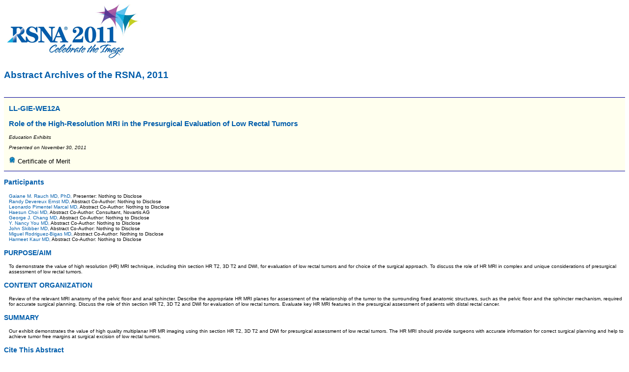

--- FILE ---
content_type: text/html
request_url: https://archive.rsna.org/2011/11002276.html
body_size: 1440
content:

<!DOCTYPE html >
<html>
<head>
<meta name="description" content="Role of the High-Resolution MRI in the Presurgical Evaluation of Low Rectal Tumors, LL-GIE-WE12A, 11002276, Gaiane Rauch, "/>
<meta name="author" content="Gaiane Rauch">
<meta name="conference" content="2011">
<meta name="imageUrl" content="http://archive.rsna.org/img/tn2011.gif">
<title>Role of the High-Resolution MRI in the Presurgical Evaluation of Low Rectal Tumors</title>
<link rel="stylesheet" href="../style.css" type="text/css">

</head>

<body>

<div itemscope itemtype="http://schema.org/MedicalScholarlyArticle">
	<img src="../img/2011.gif" alt="RSNA 2011" title="RSNA 2011" itemprop="image">&nbsp;
    <p style="color:#005dab;font-size:1.5em; font-weight:bold">Abstract Archives of the RSNA, 2011</p>
    <br>
</div>


<div class="TitleBox">
	<h2>LL-GIE-WE12A</h2>
    <h2>Role of the High-Resolution MRI in the Presurgical Evaluation of Low Rectal Tumors</h2>
   <p class="Category"> Education Exhibits 
   </p>
  
   <p class="Category">Presented on November 30, 2011 
   </p>
   
    <p>
    	
   		<img src="../img/award_winner_s.png">&nbsp;Certificate of Merit<br>
        
   </p>
   
  
 </div>
   <p class="BoxHeader">Participants</p>
   
   <div class="BoxContent">
   		
		<span style="color:#005dab">Gaiane M. Rauch MD, PhD,</span> Presenter:  Nothing to Disclose 
	</div>


   <div class="BoxContent">
   		
		<span style="color:#005dab">Randy Devereux Ernst MD,</span> Abstract Co-Author:  Nothing to Disclose 
	</div>


   <div class="BoxContent">
   		
		<span style="color:#005dab">Leonardo Pimentel Marcal MD,</span> Abstract Co-Author:  Nothing to Disclose 
	</div>


   <div class="BoxContent">
   		
		<span style="color:#005dab">Haesun Choi MD,</span> Abstract Co-Author: Consultant, Novartis AG 
	</div>


   <div class="BoxContent">
   		
		<span style="color:#005dab">George J. Chang MD,</span> Abstract Co-Author:  Nothing to Disclose 
	</div>


   <div class="BoxContent">
   		
		<span style="color:#005dab">Y. Nancy You MD,</span> Abstract Co-Author:  Nothing to Disclose 
	</div>


   <div class="BoxContent">
   		
		<span style="color:#005dab">John Skibber MD,</span> Abstract Co-Author:  Nothing to Disclose 
	</div>


   <div class="BoxContent">
   		
		<span style="color:#005dab">Miguel Rodriguez-Bigas MD,</span> Abstract Co-Author:  Nothing to Disclose 
	</div>


   <div class="BoxContent">
   		
		<span style="color:#005dab">Harmeet Kaur MD,</span> Abstract Co-Author:  Nothing to Disclose 
	</div>


    <p class="BoxHeader">PURPOSE/AIM</p>
     <div class="BoxContent">To demonstrate the value of high resolution (HR) MRI technique, including thin section HR T2, 3D T2 and DWI, for evaluation of low rectal tumors and for choice of the surgical approach.

	To discuss the role of HR MRI in complex and unique considerations of presurgical assessment of low rectal tumors.
	&nbsp;</div>
   
    <p class="BoxHeader">CONTENT ORGANIZATION</p>
     <div class="BoxContent">Review of the relevant MRI anatomy of the pelvic floor and anal sphincter.

	Describe the appropriate HR MRI planes for assessment of the relationship of the tumor to the surrounding fixed anatomic structures, such as the pelvic floor and the sphincter mechanism, required for accurate surgical planning.

	Discuss the role of thin section HR T2, 3D T2 and DWI for evaluation of low rectal tumors.

	Evaluate key HR MRI features in the presurgical assessment of patients with distal rectal cancer.</div>
   
    <p class="BoxHeader">SUMMARY</p>
     <div class="BoxContent">Our exhibit demonstrates the value of high quality multiplanar HR MR imaging using thin section HR T2, 3D T2 and DWI for presurgical assessment of low rectal tumors. The HR MRI should provide surgeons with accurate information for correct surgical planning and help to achieve tumor free margins at surgical excision of low rectal tumors.
	&nbsp;</div>
   
<p class="BoxHeader">Cite This Abstract</p>
<div class="BoxContent">
Rauch, G,
Ernst, R,
Marcal, L,
Choi, H,
Chang, G,
You, Y,
Skibber, J,
Rodriguez-Bigas, M,
Kaur, H,
Role of the High-Resolution MRI in the Presurgical Evaluation of Low Rectal Tumors.&nbsp;&nbsp;Radiological Society of North America 2011 Scientific Assembly and Annual Meeting, November 26 - December 2, 2011 ,Chicago IL.  <a href="http://archive.rsna.org/2011/11002276.html">http://archive.rsna.org/2011/11002276.html</a>
<span id="AccessDate"></span>

</div>

</body>
<script type="text/javascript">	
	var CurrentDate = new Date();
	var dd = CurrentDate.getDate();
	var mm = CurrentDate.getMonth();
	var yyyy = CurrentDate.getFullYear();
	var months = new Array(12);
		months[0] = "January";
		months[1] = "February";
		months[2] = "March";
		months[3] = "April";
		months[4] = "May";
		months[5] = "June";
		months[6] = "July";
		months[7] = "August";
		months[8] = "September";
		months[9] = "October";
		months[10] = "November";
		months[11] = "December";
	document.getElementById("AccessDate").innerHTML = 'Accessed ' + months[mm] + ' ' + dd + ', ' + yyyy;
	
</script>
</html>



--- FILE ---
content_type: text/css
request_url: https://archive.rsna.org/style.css
body_size: 409
content:

body {
	font-family:Verdana, Geneva, sans-serif;
	font-size:.8em;
	
	}
	
	
.TitleBox { padding:0 10px 0 10px;
			border-top: #009 solid 1px;
			border-bottom: #009 solid 1px;
			background-color: #FFE}

.TitleBox h2 { font-size:1.2em;
			 font-weight:bold; 
			 color:#005dab
			 }
.Category { font-size:.8em; font-style:oblique}

.BoxHeader {color:#005dab;
			font-size:1.1em;
			font-weight:bold;
			padding:0 0 0 0}
			
.BoxContent { font-size:.8em; padding: 0 0 0 10px;}

a { text-decoration:none; font-size:1.1em;}


